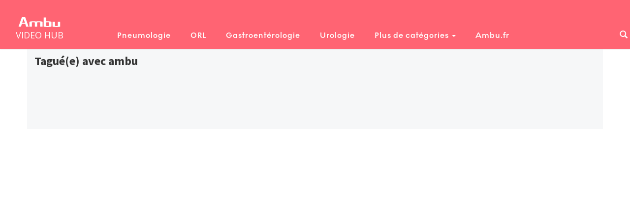

--- FILE ---
content_type: text/html; charset=utf-8
request_url: https://video.ambu.fr/tag/ambu?p=5
body_size: 3066
content:

  <!DOCTYPE html>

<!--[if lt IE 7]><html class="lt-ie9 lt-ie8 lt-ie7"  xmlns="http://www.w3.org/1999/xhtml" xmlns:og="http://ogp.me/ns#" xmlns:fb="http://ogp.me/ns/fb#" xmlns:twitter="http://api.twitter.com"><![endif]-->
<!--[if IE 7]><html class="lt-ie9 lt-ie8"  xmlns="http://www.w3.org/1999/xhtml" xmlns:og="http://ogp.me/ns#" xmlns:fb="http://ogp.me/ns/fb#" xmlns:twitter="http://api.twitter.com"><![endif]-->
<!--[if IE 8]><html class="lt-ie9"  xmlns="http://www.w3.org/1999/xhtml" xmlns:og="http://ogp.me/ns#" xmlns:fb="http://ogp.me/ns/fb#" xmlns:twitter="http://api.twitter.com"><![endif]-->
<!--[if gt IE 8]><!--><html  xmlns="http://www.w3.org/1999/xhtml" xmlns:og="http://ogp.me/ns#" xmlns:fb="http://ogp.me/ns/fb#" xmlns:twitter="http://api.twitter.com"><!--<![endif]-->
<head>
  <title>Tagué(e) avec ambu - FR external</title>

  <!-- Meta information for the browser -->
  <meta charset="utf-8" />
  
    <meta http-equiv="X-UA-Compatible" content="IE=edge,chrome=1" />
  
  <meta name="viewport" content="width=device-width, initial-scale=1" />

  
    <!-- Meta information about structured data versions of the site content -->
    <link rel="alternate" type="application/rss+xml" title="RSS" href="/rss/tag/ambu" />
    <link rel="alternate" type="application/rss+xml" title="Video Podcast" href="https://video.ambu.fr/podcast/tag/ambu" />
    <link rel="alternate" type="application/rss+xml" title="Audio Podcast" href="https://video.ambu.fr/audiopodcast/tag/ambu" />
  
  <link rel="search" type="application/opensearchdescription+xml" title="Search FR external" href="https://video.ambu.fr/opensearch.xml" />

  
    <!-- Meta information about this specific page (for machines + structured data) -->
    <link rel="canonical" href="https://video.ambu.fr/tag/ambu" />
<meta name="description" content="Tagué(e) avec ambu" />
<meta name="keywords" content="" />
<meta property="og:url" content="https://video.ambu.fr/tag/ambu" />
<meta property="og:title" content="Tagué(e) avec ambu" />
<meta property="og:description" content="Tagué(e) avec ambu" />
<meta property="og:site_name" content="FR external" />
<meta property="og:type" content="article" />
<meta property="og:image" content="" />
<meta name="twitter:url" content="https://video.ambu.fr/tag/ambu" />
<meta name="twitter:title" content="Tagué(e) avec ambu" />
<meta name="twitter:description" content="Tagué(e) avec ambu" />
<meta name="twitter:card" content="photo" />
<meta name="twitter:image" content="" />
<meta name="twitter:image:width" content="" />
<meta name="twitter:image:height" content="" />

<meta name='page' content='object_id=,object_type=album,page_key=videos-tag' />
  

  <link rel="apple-touch-icon" sizes="76x76" href="/files/apple-touch-icon-76.png" />
<link rel="apple-touch-icon" sizes="120x120" href="/files/apple-touch-icon-120.png" />
<link rel="apple-touch-icon" sizes="152x152" href="/files/apple-touch-icon-152.png" />
<link rel="apple-touch-icon" sizes="180x180" href="/files/apple-touch-icon-180.png" />
<link rel="shortcut icon" sizes="16x16" href="/files/favicon.ico" />
<link rel="icon" type="image/png" sizes="16x16 32x32 64x64" href="/files/favicon-64.png" />
<link rel="icon" type="image/png" sizes="256x256 any" href="/files/favicon-256.png" />

  
    <!-- Dependency libraries -->
    
      <script type="text/javascript" src="/resources/um/script/jquery/jquery-recent-migrate-noconflict.min.js"></script>

    
      <link rel="stylesheet" type="text/css" href="/files/rv1.68/_bootstrap_theme_compiled.min.css" />
<script type="text/javascript" src="/resources/um/script/libraries/bootstrap/bootstrap-3.3.1.min.js"></script>
<!--[if lt IE 9]>
        <script type="text/javascript" src="/resources/um/script/libraries/bootstrap/html5shiv.min.js"></script>
        <script type="text/javascript" src="/resources/um/script/libraries/bootstrap/respond.min.js"></script>
        <![endif]-->

    
      <script type="text/javascript" src="/resources/um/script/libraries/visualplatform-1.1.min.js" defer></script>

    
      <script type="text/javascript" src="/resources/um/script/libraries/persist-1.0.js" defer></script>

    
      <script type="text/javascript" src="/resources/um/script/libraries/faye-1.0/faye-browser-min.js" defer></script>

    
      <script type="text/javascript" src="/resources/um/script/libraries/realtime-1.0.js" defer></script>

    
      <script type="text/javascript" src="/resources/um/script/libraries/account-1.0.js" defer></script>

    
      <script type="text/javascript" src="//ttcontacts.com" defer></script>

    
      <script type="text/javascript" src="/resources/um/script/libraries/inline-collector-1.0.js" defer></script>

    
      <script type="text/javascript" src="/style/integrations/i.min.js" defer></script>

    
      <script type="text/javascript" src="/resources/um/script/libraries/feed-1.0.js" defer></script>

    
      <script type="text/javascript" src="/resources/um/script/libraries/comments-1.0.js" defer></script>

    
  

  
    <!-- Stylesheets -->
    <link rel="stylesheet" type="text/css" href="/style/css/v1.68.css" />
  

  
    <!-- Layout block head content -->
    <!-- Block #92883945 -->
<script>
window.dataLayer = window.dataLayer || [];
function gtag(){ dataLayer.push(arguments); }
gtag('consent', 'default', {
'ad_storage': 'denied',
'ad_user_data': 'denied',
'ad_personalization': 'denied',
'analytics_storage': 'denied',
'personalization_storage': 'denied',
'functionality_storage': 'denied',

'wait_for_update': 500

});

gtag('set', 'ads_data_redaction', true);
</script>
<script id="CookieConsent" src="https://policy.app.cookieinformation.com/uc.js"
    data-culture="FR" data-gcm-version="2.0" type="text/javascript"></script>



  
</head>


  
    
    
     
    
  


<body id="videos-tag" class="tube noalbum  app-site with-navbar-fixed-top video-mode-">

  <!-- Block #95375528 -->
<!-- Google Tag Manager (noscript) -->
<noscript><iframe src="https://www.googletagmanager.com/ns.html?id=GTM-M6WMT47"
height="0" width="0" style="display:none;visibility:hidden"></iframe></noscript>
<!-- End Google Tag Manager (noscript) --><!-- Write your HTML and Liquid here -->




  <div id="container">
    
      <div id="header" role="banner">
        <!-- Block #66368703 -->
<div id="block66368703" class="layout-block block-menu">











<nav class="navbar navbar-default navbar-fixed-top" role="navigation">
  <div class="container">
    <div class="navbar-header">
      
      <button type="button" class="navbar-toggle" data-toggle="collapse" data-target=".navbar-menu-collapse">
        <span class="sr-only">Basculer la navigation</span>
        <span class="icon-bar"></span>
        <span class="icon-bar"></span>
        <span class="icon-bar"></span>
      </button>
      

      <a class="navbar-brand" href="http://ambu-fr.videomarketingplatform.co/">
        
        <img src="https://d1jhm577bx9zey.cloudfront.net/Files/Templates/Designs/ambu/assets/img/ambu_logo_negative.svg" alt="FR external" height="32" />   
        <span>video hub</span>
        
      </a>
    </div>
    
    <div class="collapse navbar-collapse navbar-menu-collapse">
      

      
      <ul class="nav navbar-nav">
        
        <!--               <li><a href="/live">Direct</a></li> -->
        

        

        

        
        
      
      
      
      <li><a href="/pneumologie">Pneumologie</a></li>
      
      
      
      <li><a href="/orl">ORL</a></li>
      
      
      
      <li><a href="/gastroenterologie">Gastroentérologie</a></li>
      
      
      
      <li><a href="/urologie">Urologie</a></li>
      
      
      
      
      
      
      
      
      
      
      
      




    <li class="dropdown">
      <a href="#" class="dropdown-toggle" data-toggle="dropdown" role="button" aria-expanded="false">Plus de catégories <span class="caret"></span></a>
      <ul class="dropdown-menu" role="menu">
        
        
        
        
        
        
        
        
        
        

        <li><a href="/neurologie">Neurologie</a></li>

        
        
        

        <li><a href="/cardiologie">Cardiologie</a></li>

        
        
        

        <li><a href="/anesthesie-reanimation">Anesthésie & Réanimation</a></li>

        
        
        

        <li><a href="/urgences-enseignement">Urgences & Enseignement</a></li>

        
        
        

        <li><a href="/a-propos-dambu">À propos d’Ambu</a></li>

        
        
      </ul>
    </li>

     <li><a href="https://www.ambu.fr/" target="_blank">Ambu.fr</a></li>
    
    
    

    
    </ul>
  


  

  
  
  <ul class="life-line navbar-right">

    <div class="input-group">
      <span class="input-group-btn">
        <button class="btn btn-default" aria-label="Rechercher " data-toggle="collapse" data-target="#search-form" id="search-toggle">
          <span class="glyphicon glyphicon-search" aria-hidden="true"></span>
        </button>
      </span>
    </div>




  </ul>
  <div class="collapse" id="search-form">
    <div class="row">
      <form action="https://video.ambu.fr/search/perform" class="navbar-form" role="search">

        <div class="input-group">
          <input name="search" type="text" class="form-control" placeholder="Recherche de vidéos" />
          <span class="input-group-btn">
            <button type="submit" class="btn btn-default" aria-label="Rechercher ">
              <span class="glyphicon glyphicon-search" aria-hidden="true"></span>
            </button>
          </span>
        </div>

      </form>
    </div>
  </div>


  
            

  </div>

</div>
</nav>



</div>

<!-- Block #66368711 -->
<div id="block66368711" class="layout-block block-tube-include-live-banner">

  <div class="container">
    <script src="/banner/live.js"></script>
  </div>


</div>


      </div>
    

    <div id="main" class="container" role="main"  style="background: #f6f7f8;padding-top:20px;" >
      <div class="row">
        

        <div id="content" class="col-xs-12">
          
          
          <!-- Page content -->
          
 
  
  
   <h3 class="headline" id="headline-tag-ambu">Tagué(e) avec ambu</h3>
  
  
 

 

 
  
    

    
  
 


 


  <slave/>
  
          <!-- /Page content -->
          
        </div>

        
      </div>
    </div>

    
      <div id="footer" role="contentinfo">
        <!-- Block #66368704 -->
<div id="block66368704" class="layout-block block-footer">
<div class="container">
  <div class="row">
    <div class="col-sm-8">
      
    </div>

    <div class="col-sm-4 social">
    </div>
  </div>
</div>
</div>


      </div>
    
  </div>

  

  
    <!-- Custom JS for the site -->
    <script src="/style/javascript/v1.68.js"></script>
  
</body>
</html>


--- FILE ---
content_type: text/css; charset=utf-8
request_url: https://video.ambu.fr/style/css/v1.68.css
body_size: 1420
content:
@import url(https://fonts.googleapis.com/css?family=Source+Sans+Pro:400,400italic,600,600italic,700,700italic&subset=latin,cyrillic-ext,latin-ext,cyrillic);@import url(https://fonts.googleapis.com/css?family=Open+Sans:400,600,700,400italic,600italic,700italic&subset=latin,cyrillic-ext,latin-ext,cyrillic);.display-none{display:none !important}.subcategory-h4{font-size:20px !important}.subcategory-h4 a{color:#FF6473 !important}@font-face{font-family:'Nationale';src:url("/files/Nationale-DemiBold.woff2") format("woff2"),url("/files/Nationale-DemiBold.woff") format("woff");font-weight:600;font-style:normal;font-display:swap}@font-face{font-family:'Noir No1';src:url("/files/NoirNo1-Demibold.woff2") format("woff2"),url("/files/NoirNo1-Demibold.woff") format("woff");font-weight:600;font-style:normal;font-display:swap}@font-face{font-family:'Noir No1';src:url("/files/NoirNo1.woff2") format("woff2"),url("/files/NoirNo1.woff") format("woff");font-weight:300;font-style:normal;font-display:swap}h1,h2,h1 a,h2 a{color:#44535D;font-weight:normal;text-transform:uppercase}.red,.red a{color:#FF6473}.navbar{min-height:100px;background-color:#FF6473}.navbar-header{height:100px}.navbar-fixed-top{border-bottom:0}.nav.navbar-nav{margin-top:47px;margin-left:-8px;display:inline-block;float:none}.navbar-collapse.navbar-menu-collapse{text-align:center;max-height:500px}.navbar-nav li.active{border-bottom:solid 3px #fff}.navbar-default .navbar-nav>.active>a,.navbar-default .navbar-nav>.active>a:hover,.navbar-default .navbar-nav>.active>a:focus{background-color:inherit;color:#fff}.navbar-brand{position:absolute;left:20px;top:14px}.navbar-brand span{color:#fff}.navbar-default .navbar-nav>li>a{color:#fff;padding-left:14px;padding-right:14px;letter-spacing:1px;font-family:'Noir No1';font-weight:600;text-transform:none}a.life-line-link{color:#C53A56;text-transform:none;font-size:12px;font-weight:bold}.life-line.navbar-right{margin-top:20px;padding-left:0}.life-line-link-img{height:30px;margin-left:10px}.navbar-default .navbar-nav>li>a:hover,.navbar-default .navbar-nav>li>a:focus{color:#fff}.navbar-default .navbar-toggle .icon-bar{background-color:#fff}@media (min-width: 768px){.life-line.navbar-right{position:absolute;right:2.5%;margin-right:0;top:0}.navbar-fixed-top .navbar-collapse,.navbar-fixed-bottom .navbar-collapse{height:100px !important}.navbar>.container .navbar-brand{margin-left:0;left:2.5%;padding-left:0}}@media (max-width: 767px){.nav.navbar-nav{margin-top:15px}.navbar-brand{left:0}}@media (min-width: 768px) and (max-width: 992px){.navbar-nav>li>a{padding:15px 5px}.navbar-default .navbar-nav>li>a{padding-left:12px;padding-right:12px}.navbar-brand{display:none}}@media (min-width: 1200px){.navbar-default .navbar-nav>li>a{padding-right:20px;padding-left:20px}}.navbar-nav .dropdown-menu>li>a{color:#44535D;text-transform:none;font-family:'Noir No1';padding:1.08em 1.8em .8em}.navbar-nav .dropdown-menu>.active>a,.navbar-nav .dropdown-menu>.active>a:hover,.navbar-nav .dropdown-menu>.active>a:focus{background-color:inherit;color:#44535D;font-family:'Noir No1';font-weight:300}.navbar-nav .dropdown-menu>li>a:hover,.navbar-nav .dropdown-menu>li>a:focus{color:#000;background-color:inherit;font-family:'Noir No1';font-weight:300}.navbar-default .navbar-nav>.open>a,.navbar-default .navbar-nav>.open>a:hover,.navbar-default .navbar-nav>.open>a:focus{background:transparent;color:white}@media (min-width: 768px){.navbar-nav .dropdown:hover .dropdown-menu{display:block;margin-top:0;background-color:#fff;font-family:'Noir No1';font-weight:300}}@media (max-width: 767px){.navbar-nav .open .dropdown-menu>li>a,.navbar-nav .open .dropdown-menu .dropdown-header{padding:1.08em 1.8em .8em;text-align:center}.navbar-nav .dropdown .dropdown-menu{display:block;background-color:transparent;position:relative;-webkit-box-shadow:none;box-shadow:none;border:none;text-transform:uppercase;text-align:center;padding-top:0}.navbar-nav .dropdown-menu>li>a{color:#fff;padding:1.08em 1.8em .8em;text-transform:uppercase}.navbar-nav .dropdown-menu>li>a:hover{color:#fff}.navbar-nav .dropdown .caret{display:none}}.navbar-toggle{margin-top:26px;padding:15px}@media (min-width: 768px){.navbar-right .input-group{position:absolute;text-align:right;margin-top:32px}}.navbar-default .form-control{background-color:#fff;border-radius:0;-webkit-box-shadow:none;box-shadow:none;border-color:#F0F0F0}.navbar-default .navbar-form .btn-default{background-color:transparent;border:0;box-shadow:none;margin-left:-36px;z-index:2}#search-toggle{background-color:transparent;border:0;box-shadow:none}#search-toggle.btn-default{color:#fff;font-size:16px}#search-toggle.btn-default:hover{color:#000}#search-form .input-group{width:325px}#search-form .btn.btn-default{color:#44535D}#search-form .btn.btn-default:hover{color:#000}#index #search-form.collapse.in,#index #search-form.collapsing{margin-top:-10px}@media (min-width: 768px){#search-form{position:absolute;right:0}}.btn:focus,.btn:active:focus,.btn.active:focus,.btn.focus,.btn:active.focus,.btn.active.focus{outline:none !important}.breadcrumb{margin-top:60px;background-color:transparent;padding:8px 15px 8px 0}.breadcrumb>.active,.breadcrumb>li+li:before{color:#B4BABE}#index #main{padding-top:100px}.banner-image{background-size:cover;height:400px;background-position:top;background-repeat:no-repeat;margin-bottom:50px}.banner-text{position:absolute;width:60%;top:20rem;left:10rem;z-index:999;font-size:16px;color:white}.banner-text .paragraph{font-family:'Nationale'}.banner-text .headline{font-size:3.7rem;font-family:'Nationale';letter-spacing:0.3rem}img.category-icon{width:75px;margin-right:15px;margin-bottom:5px}#videos-channel img.category-icon{width:75px}.category-subtitle{text-transform:none;font-size:32px}@media (max-width: 767px){.category-hero .video-thumbnail{display:none}}#footer{padding:0;margin:0;border-width:0;position:relative}#footer a,#footer .block-footer a{color:inherit}@media (max-width: 767px){#videoCarousel p.description{display:none}.carousel-caption h2.video-title{margin-bottom:0;font-size:20px}.video-thumbnails .headline span{display:none}.life-line.navbar-right{display:none}.category-description{margin-bottom:25px}.banner-text{top:10rem}}@media screen and (max-width: 576px){img.category-icon{width:40px}.video-thumbnails h2.headline a{font-size:22px}.banner-image{height:500px}}


--- FILE ---
content_type: application/x-javascript
request_url: https://video.ambu.fr/style/integrations/i.min.js
body_size: 839
content:
(function($this){
if($this.corePeopleTrackSitePageview&&$this.corePeopleSite){$this.corePeopleDomain=$this.corePeopleDomain||"ttcontacts.com";(function(){if(typeof MAX_COOKIE_DAYS=="undefined")MAX_COOKIE_DAYS=90;var Cookie={set:function(name,value,daysToExpire){value=value+"";var expire="";if(daysToExpire!=undefined){daysToExpire=parseFloat(daysToExpire);if(typeof MAX_COOKIE_DAYS!="undefined"){daysToExpire=Math.min(daysToExpire,MAX_COOKIE_DAYS)}if(daysToExpire!=0){var d=new Date;d.setTime(d.getTime()+864e5*daysToExpire);expire="; expires="+d.toGMTString()}}var path="; path=/";if(value.length)value=escape(value);else value='""';return document.cookie=escape(name)+"="+value+expire+path},get:function(name){name=name.toLowerCase();var oCrumbles=document.cookie.split(";");for(var i=0;i<oCrumbles.length;i++){var oPair=oCrumbles[i].split("=");var sKey=decodeURIComponent(jQuery.trim(oPair[0]).toLowerCase());var sValue=oPair.length>1?oPair[1]:"";if(sKey==name){return decodeURIComponent(sValue)}}return""},erase:function(name){var cookie=Cookie.get(name)||true;Cookie.set(name,"",-1);return cookie},accept:function(){if(typeof navigator.cookieEnabled=="boolean"){return navigator.cookieEnabled}Cookie.set("_test","1");return Cookie.erase("_test")=="1"}};var uuid=Cookie.get("uuid");if(!uuid.length){uuid="xxxxxxxx-xxxx-5xxx-yxxx-xxxxxxxxxxxx".replace(/[xy]/g,(function(c){var r=Math.random()*16|0,v=c=="x"?r:r&3|8;return v.toString(16)}));Cookie.set("uuid",uuid,120)}var o={site:$this.corePeopleSite,uuid:uuid};(function(){var q=[];window.aud=function(){var a=arguments;if(a.length==0){return q}else{q.push(a)}};var s=document.createElement("script");s.async=1;s.src="//"+$this.corePeopleDomain;document.getElementsByTagName("head")[0].appendChild(s)})();window.aud(o)})()}
if($this.ga4id&&$this.ga4TrackSitePageview){(function(doc,id){var script=doc.createElement("script");script.async=true;script.src="https://www.googletagmanager.com/gtag/js?id="+id;var el=doc.getElementsByTagName("script")[0];el.parentNode.insertBefore(script,el)})(document,$this.ga4id);window.dataLayer=window.dataLayer||[];gtag=function(){dataLayer.push(arguments)};gtag("js",new Date);var config={send_page_view:$this.ga4TrackPlayerPageview,anonymize_ip:$this.ga4AnonymizeIp};if(typeof Persist!=="undefined")config.user_id=Persist.get("uuid");gtag("config",$this.ga4id,config);var registerAnalyticsEventHandler=function(f){if(typeof window.analyticsEventHandlers==="undefined")window.analyticsEventHandlers=[];window.analyticsEventHandlers.push(f)};registerAnalyticsEventHandler((function(data){if(data.category==="action-people"){if(data.event==="show")gtag("event","CollectorShow");if(data.event==="submit")gtag("event","CollectorSubmit")}}))}
})({
  "corePeopleDomain": "ttcontacts.com",
  "corePeopleTrackSitePageview": 0,
  "corePeopleSite": 60470925,
  "corePeopleBaseUrl": "",
  "activatedDate": 1710169622,
  "updatedDate": 1710169622,
  "ga4id": "G-4KPKHF5L6E",
  "ga4TrackPlayerPageview": 1,
  "ga4TrackPlayerEvents": 1,
  "ga4TrackSitePageview": 1,
  "ga4AnonymizeIp": 1
});

--- FILE ---
content_type: image/svg+xml
request_url: https://d1jhm577bx9zey.cloudfront.net/Files/Templates/Designs/ambu/assets/img/ambu_logo_negative.svg
body_size: 817
content:
<?xml version="1.0" encoding="utf-8"?>
<!-- Generator: Adobe Illustrator 24.3.0, SVG Export Plug-In . SVG Version: 6.00 Build 0)  -->
<svg version="1.1" id="LOGO" xmlns="http://www.w3.org/2000/svg" xmlns:xlink="http://www.w3.org/1999/xlink" x="0px" y="0px"
	 viewBox="0 0 850.4 283.5" style="enable-background:new 0 0 850.4 283.5;" xml:space="preserve">
<style type="text/css">
	.st0{fill:#FFFFFF;}
</style>
<g>
	<path class="st0" d="M756.8,133.6v68.8c0,5.6-0.1,5.6-5.5,7.1v0c-5.7,1.3-12.7,2.2-20.4,2.2c-8.4,0-16.1-1.2-22-2.7
		c-3.5-1-3.6-1.7-3.6-6.6v-68.9h-43.1v82c0,4.8,0.1,5.5,3.5,6.6c16.8,4.5,39.9,7.3,65.4,7.3c24.5,0,46.8-2.6,63.4-6.7
		c5.3-1.4,5.4-1.5,5.4-7.1v-82H756.8z"/>
	<path class="st0" d="M599,202.4c0,5.6-0.1,5.6-5.5,7.1v0c-5.6,1.3-13.8,2.2-21.5,2.2c-8.4,0-17.2-1.2-23.1-2.7
		c-3.5-1-3.6-1.7-3.6-6.6v-49.9c0-4.8,0.1-5.5,3.6-6.6c5.9-1.5,14.7-2.7,23.1-2.7c7.7,0,15.8,0.9,21.5,2.2v0
		c5.4,1.5,5.5,1.6,5.5,7.1V202.4z M636.2,132.4c-16.6-4.2-39.4-6.7-64-6.7c-9,0-18.2,0.4-26.4,1V57.8h-42.6v157.9
		c0,4.8,0.1,5.5,3.5,6.6c16.8,4.5,40,7.3,65.5,7.3c24.5,0,47.4-2.6,64-6.7c5.2-1.4,5.4-1.5,5.4-7.1v-76.2
		C641.6,134,641.5,133.8,636.2,132.4"/>
	<path class="st0" d="M476.8,132.4c-16.6-4.2-39.6-6.7-64.1-6.7c-17.4,0-34.3,1.3-48.2,3.5c-13.9-2.2-30.8-3.5-48.1-3.5
		c-25.5,0-49.4,2.8-66.1,7.3c-3.4,1-3.5,1.8-3.5,6.6v82h43.1v-68.9c0-4.8,0.1-5.5,3.6-6.6c5.9-1.5,14.3-2.7,22.8-2.7
		c7.7,0,15.5,0.9,21.1,2.2v0c5.4,1.5,5.5,1.6,5.5,7.1l0.3,68.8h43.1v-68.9c0-4.8,0.1-5.5,3.6-6.6c5.9-1.5,14.3-2.7,22.8-2.7
		c7.7,0,15.5,0.9,21.1,2.2l0,0c5.4,1.5,5.5,1.6,5.5,7.1v68.8h43.1v-82C482.2,134,482.1,133.8,476.8,132.4"/>
	<path class="st0" d="M174.1,61c-2.2-5.9-5.5-7-9.9-7h-23.7h-23.7c-4.4,0-7.7,1-9.9,7L50.5,221.5h43.7l14.8-46.6
		c0.8-1.9,1.6-2.4,4.1-2.7c7.5-1,17-1.6,27.4-1.6c10.4,0,19.9,0.6,27.4,1.6c2.5,0.4,3.3,0.8,4.1,2.7l14.8,46.6h43.7L174.1,61z
		 M161.1,151.9c-6.8-0.4-13.2-0.6-20.6-0.6s-13.7,0.2-20.6,0.6c-4.1,0.3-4.5,0.1-3.4-3.1l21.6-59.3c1.1-3.1,1.7-4.7,2.3-4.7
		c0.6,0,1.3,1.5,2.3,4.7l21.6,59.3C165.6,152,165.2,152.3,161.1,151.9z"/>
</g>
</svg>
